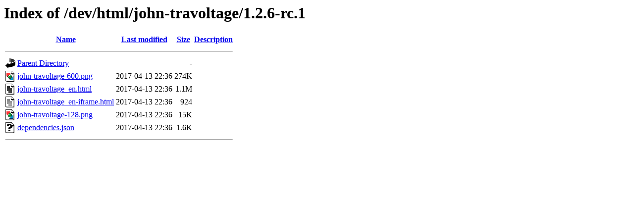

--- FILE ---
content_type: text/html;charset=ISO-8859-1
request_url: https://phet-dev.colorado.edu/html/john-travoltage/1.2.6-rc.1/
body_size: 527
content:
<!DOCTYPE HTML PUBLIC "-//W3C//DTD HTML 3.2 Final//EN">
<html>
 <head>
  <title>Index of /dev/html/john-travoltage/1.2.6-rc.1</title>
 </head>
 <body>
<h1>Index of /dev/html/john-travoltage/1.2.6-rc.1</h1>
  <table>
   <tr><th valign="top"><img src="/icons/blank.gif" alt="[ICO]"></th><th><a href="?C=N;O=A">Name</a></th><th><a href="?C=M;O=A">Last modified</a></th><th><a href="?C=S;O=A">Size</a></th><th><a href="?C=D;O=A">Description</a></th></tr>
   <tr><th colspan="5"><hr></th></tr>
<tr><td valign="top"><img src="/icons/back.gif" alt="[PARENTDIR]"></td><td><a href="/dev/html/john-travoltage/">Parent Directory</a></td><td>&nbsp;</td><td align="right">  - </td><td>&nbsp;</td></tr>
<tr><td valign="top"><img src="/icons/image2.gif" alt="[IMG]"></td><td><a href="john-travoltage-600.png">john-travoltage-600.png</a></td><td align="right">2017-04-13 22:36  </td><td align="right">274K</td><td>&nbsp;</td></tr>
<tr><td valign="top"><img src="/icons/text.gif" alt="[TXT]"></td><td><a href="john-travoltage_en.html">john-travoltage_en.html</a></td><td align="right">2017-04-13 22:36  </td><td align="right">1.1M</td><td>&nbsp;</td></tr>
<tr><td valign="top"><img src="/icons/text.gif" alt="[TXT]"></td><td><a href="john-travoltage_en-iframe.html">john-travoltage_en-iframe.html</a></td><td align="right">2017-04-13 22:36  </td><td align="right">924 </td><td>&nbsp;</td></tr>
<tr><td valign="top"><img src="/icons/image2.gif" alt="[IMG]"></td><td><a href="john-travoltage-128.png">john-travoltage-128.png</a></td><td align="right">2017-04-13 22:36  </td><td align="right"> 15K</td><td>&nbsp;</td></tr>
<tr><td valign="top"><img src="/icons/unknown.gif" alt="[   ]"></td><td><a href="dependencies.json">dependencies.json</a></td><td align="right">2017-04-13 22:36  </td><td align="right">1.6K</td><td>&nbsp;</td></tr>
   <tr><th colspan="5"><hr></th></tr>
</table>
</body></html>
